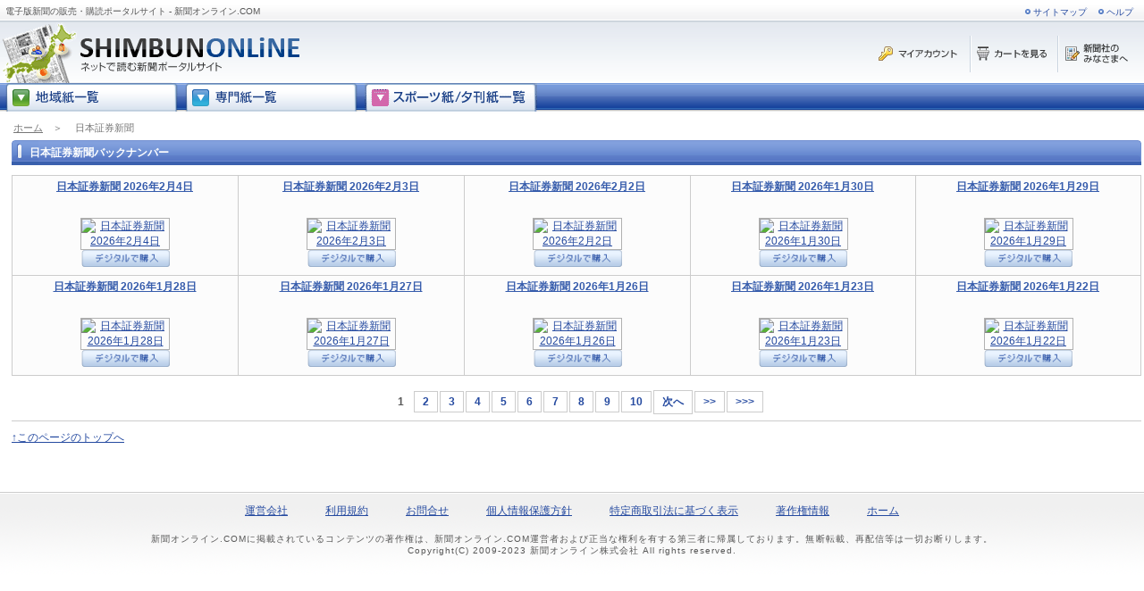

--- FILE ---
content_type: text/html; charset=utf-8
request_url: https://www.shimbun-online.com/titlelist/nsjnihonshokenshimbun.html
body_size: 9119
content:

<!DOCTYPE html PUBLIC "-//W3C//DTD XHTML 1.0 Transitional//EN" "http://www.w3.org/TR/xhtml1/DTD/xhtml1-transitional.dtd">
<html xmlns="http://www.w3.org/1999/xhtml" >
<head><title>
	日本証券新聞 - 電子版新聞の販売・購読ポータルサイト - 新聞オンライン.COM
</title><link rel="stylesheet" href="/css/default.css" type="text/css" media="screen" /><link rel="stylesheet" href="/css/category.css" type="text/css" media="screen" /><link rel="stylesheet" href="/css/ddd.css" type="text/css" media="screen" />
<style type="text/css">
    .dropdown li {
        float: left;
    }
</style>
<meta name="keywords" content="日本証券新聞,デジタル新聞,無料立ち読み,バックナンバー" /><meta name="description" content="日本証券新聞のバックナンバー一覧です。見たい号をクリックするとその号のページの内容を確認することができます。また、その号のデジタル版の購入も可能です！" /><meta name="robots" content="index,follow" /><meta http-equiv="Content-Type" content="text/html;charset=UTF-8" /><meta name="verify-v1" content="vALeHNckYk1tvqKX6U1WBPzRbNAC9pg+DKWKdp5SSWE=" /><meta name="y_key" content="fc10bcaf018421d3" /></head>
<body>
<form name="form1" method="post" action="nsjnihonshokenshimbun.html" id="form1">
<div>
<input type="hidden" name="__VIEWSTATE" id="__VIEWSTATE" value="/wEPDwULLTEyMDk2NjA1MzYPZBYCAgMPZBYIZg9kFgYCBQ9kFgJmDxYCHgRUZXh0BacaPGxpIGNsYXNzPSJwZCI+PGltZyBzcmM9Ii4uL2ltZy9jb21tb24vbGlzdE1lbnVDLmdpZiIgYWx0PSLlnLDln5/[base64]/[base64]/[base64]/[base64]/44Kk44Og44K5PC9hPjwvbGk+DQo8bGk+PGEgaHJlZj0iaHR0cHM6Ly93d3cuc2hpbWJ1bi1vbmxpbmUuY29tL2xhdGVzdC9yYWt1bmFudGltZXMuaHRtbCI+5rSb44K/[base64]/[base64]/[base64]/lroXnlKPmpa3mlrDogZ48L2E+PC9saT4NCjxsaT48YSBocmVmPSJodHRwczovL3d3dy5zaGltYnVuLW9ubGluZS5jb20vbGF0ZXN0L2thbnNhaW9uZ2FrdXNoaW1idW4uaHRtbCI+6Zai6KW/[base64]/[base64]/[base64]/oeetieOBr+S4gOWIh+OBiuaWreOCiuOBl+OBvuOBmeOAgmRkAgEPDxYCHwAFTUNvcHlyaWdodChDKSAyMDA5LTIwMjMg5paw6IGe44Kq44Oz44Op44Kk44Oz5qCq5byP5Lya56S+IEFsbCByaWdodHMgcmVzZXJ2ZWQuZGRkjIyAftY2hkzH4UzOHzn+GybzQRM=" />
</div>

<div>

	<input type="hidden" name="__VIEWSTATEGENERATOR" id="__VIEWSTATEGENERATOR" value="66C3344D" />
</div>
<!--[if gte IE 5]>
<style type="text/css">
    .navmenu li {
        float: left;
        width: 8em;
        behavior: url(/ie_menus.htc);
    }
</style>
<![endif]-->

<script type="text/javascript" src="/js/swfobject.js"></script>

<script type="text/javascript" src="/js/opv.js"></script>
<div>
    
<div id="header">
    <div id="naviguide">
        <h1> 電子版新聞の販売・購読ポータルサイト - 新聞オンライン.COM</h1>
        <table id="head_navi">
            <tr>
                <td><a href="https://www.shimbun-online.com/sitemap.aspx">サイトマップ</a></td>
                <td><a href="https://www.shimbun-online.com/info/help.html">ヘルプ</a></td>
            </tr>
        </table>
    </div>
    <div class="head_login">
        <a href="https://account.shimbun-online.com/" target="_blank"><img id="header_img_login" src="../img/common/b_login.gif" alt="購入済みのデジタル新聞の購読はこちらからログイン" style="border-width:0px;" /></a>
        <a href ="https://www.shimbun-online.com/cart.aspx"><img id="header_img_cart" src="../img/common/b_cart.gif" alt="カートを見る" style="border-width:0px;" /></a>
        <a href="javascript:void(0)" onclick="window.open('https://www.shimbun-online.com/publisher.aspx', 'publisher', 'width=700, height=768, resizable=yes, scrollbars=yes')"><img id="header_img_publisher" src="../img/common/b_publisher.gif" alt="新聞社の皆様へ" style="border-width:0px;" /></a>
    </div>
    <h2><a href="https://www.shimbun-online.com"><img id="header_img_default" src="../img/common/logo.gif" alt="まるごと読める！新聞のポータルサイト　新聞オンライン.COM" style="border-width:0px;" /></a></h2>
</div>
<div id="header_vsum_search" style="color:Red;display:none;">

</div>
<style>
    .searchbox {
        position: absolute;
        top: 45px;
        left: 370px;
    }

    .searchText {
        background: #F1F1F1 none repeat scroll 0 0;
        border-color: #999999 #CCCCCC #CCCCCC #999999;
        border-style: solid;
        border-width: 1px;    
        font-size: 12px;
        letter-spacing: 0.08em;
        margin: 0 0 2px 0;
        padding: 2px 2px 0;
        height: 16px;
        width: 200px;
    }
</style>
<div id="headbar">
    <ul class="navmenu">
        <li style="width:200px;"></li>
        <li class="pd"><img src="../img/common/listMenuC.gif" alt="地域紙一覧" border="0" style="cursor:hand;" onclick="location.href='https://www.shimbun-online.com/chiikishi.html';"/>
<ul>
<li><a href="https://www.shimbun-online.com/latest/amamishimbun.html">奄美新聞</a></li>
<li><a href="https://www.shimbun-online.com/latest/ariakeshimpo.html">有明新報</a></li>
<li><a href="https://www.shimbun-online.com/latest/asahikawashimbun.html">あさひかわ新聞</a></li>
<li><a href="https://www.shimbun-online.com/latest/Ayabe_Shimin.html">あやべ市民新聞</a></li>
<li><a href="https://www.shimbun-online.com/latest/hibinoshimbun.html">日々の新聞</a></li>
<li><a href="https://www.shimbun-online.com/latest/Hidaka_shimpo.html">日高新報</a></li>
<li><a href="https://www.shimbun-online.com/latest/hiraku.html">紙の街の小さな新聞社ひらく</a></li>
<li><a href="https://www.shimbun-online.com/latest/hofunippo.html">ほうふ日報</a></li>
<li><a href="https://www.shimbun-online.com/latest/Hokuroku_Shinbun.html">北鹿新聞</a></li>
<li><a href="https://www.shimbun-online.com/latest/ikishimbun.html">壱岐新聞</a></li>
<li><a href="https://www.shimbun-online.com/latest/ikishinpou.html">壱岐新報</a></li>
<li><a href="https://www.shimbun-online.com/latest/itoshimashimbun.html">糸島新聞</a></li>
<li><a href="https://www.shimbun-online.com/latest/Iwaki_Minpo.html">いわき民報</a></li>
<li><a href="https://www.shimbun-online.com/latest/Kiryu_Times.html">桐生タイムス</a></li>
<li><a href="https://www.shimbun-online.com/latest/Kumano_Shimbun.html">熊野新聞</a></li>
<li><a href="https://www.shimbun-online.com/latest/mikawashimpo.html">三河新報</a></li>
<li><a href="https://www.shimbun-online.com/latest/Minami_Shinshu_Shimbun.html">南信州新聞</a></li>
<li><a href="https://www.shimbun-online.com/latest/Miyako_Shinpo.html">宮古新報</a></li>
<li><a href="https://www.shimbun-online.com/latest/Osaki_Times.html">大崎タイムス</a></li>
<li><a href="https://www.shimbun-online.com/latest/rakunantimes.html">洛タイ新報</a></li>
<li><a href="https://www.shimbun-online.com/latest/Sanriku_shimpo.html">三陸新報</a></li>
<li><a href="https://www.shimbun-online.com/latest/shigahochi.html">滋賀報知新聞</a></li>
<li><a href="https://www.shimbun-online.com/latest/Shimane_Nichi-Nichi_Shimbun.html">島根日日新聞</a></li>
<li><a href="https://www.shimbun-online.com/latest/Shimin_Times.html">市民タイムス</a></li>
<li><a href="https://www.shimbun-online.com/latest/shunan.html">日刊新周南</a></li>
<li><a href="https://www.shimbun-online.com/latest/tokamachi.html">十日町新聞</a></li>
<li><a href="https://www.shimbun-online.com/latest/tokyoshichitoushimbun.html">東京七島新聞</a></li>
<li><a href="https://www.shimbun-online.com/latest/Tsuyama_Asahi_shimbun.html">津山朝日新聞</a></li>
<li><a href="https://www.shimbun-online.com/latest/Wakayama_Shimpo.html">わかやま新報</a></li>
<li><a href="https://www.shimbun-online.com/latest/yaeyamahontoban.html">八重山日報沖縄本島版</a></li>
<li><a href="https://www.shimbun-online.com/latest/yaeyamanippo.html">八重山日報</a></li>
<li><a href="https://www.shimbun-online.com/latest/yoshinokumanoshimbun.html">吉野熊野新聞</a></li>
</ul>
</li>
        <li class="pd"><img src="../img/common/listMenuS.gif" alt="専門紙一覧" border="0" style="cursor:hand;" onclick="location.href='https://www.shimbun-online.com/senmonshi.html';"/>
<ul>
<li><a href="https://www.shimbun-online.com/latest/Bunka_Tsushin.html">文化通信</a></li>
<li><a href="https://www.shimbun-online.com/latest/dempatimes.html">電波タイムズ</a></li>
<li><a href="https://www.shimbun-online.com/latest/Denki_shimbun.html">電気新聞</a></li>
<li><a href="https://www.shimbun-online.com/latest/eizoshimbun.html">映像新聞</a></li>
<li><a href="https://www.shimbun-online.com/latest/gasenerugishimbun.html">ガスエネルギー新聞</a></li>
<li><a href="https://www.shimbun-online.com/latest/housenews.html">住宅産業新聞</a></li>
<li><a href="https://www.shimbun-online.com/latest/kansaiongakushimbun.html">関西音楽新聞</a></li>
<li><a href="https://www.shimbun-online.com/latest/Nihon_Shika_Shimbun.html">日本歯科新聞</a></li>
<li><a href="https://www.shimbun-online.com/latest/nsjnihonshokenshimbun.html">日本証券新聞</a></li>
<li><a href="https://www.shimbun-online.com/latest/Shimbun_joho.html">新聞情報</a></li>
<li><a href="https://www.shimbun-online.com/latest/Tekkou_shimbun.html">鉄鋼新聞</a></li>
<li><a href="https://www.shimbun-online.com/latest/Tokyo_Koutuu.html">東京交通新聞</a></li>
<li><a href="https://www.shimbun-online.com/latest/toshoshimbunbookreview.html">図書新聞</a></li>
<li><a href="https://www.shimbun-online.com/latest/Yakuji_news.html">薬事ニュース</a></li>
</ul>
</li>
        <li class="pd"><img src="../img/common/listMenuP.gif" alt="スポーツ紙一覧" border="0" style="cursor:hand;" onclick="location.href='https://www.shimbun-online.com/sportsshi.html';"/>
<ul>
<li><a href="https://www.shimbun-online.com/latest/nikkangendai_kansai.html">日刊ゲンダイ（関西版）</a></li>
<li><a href="https://www.shimbun-online.com/latest/nikkangendai_kanto.html">日刊ゲンダイ（関東版）</a></li>
<li><a href="https://www.shimbun-online.com/latest/nikkangendai_keiba_fanclub.html">ゲンダイ競馬ファン倶楽部</a></li>
<li><a href="https://www.shimbun-online.com/latest/nikkangendai_keiba_kansai.html">日刊ゲンダイ競馬（関西版）</a></li>
<li><a href="https://www.shimbun-online.com/latest/nikkangendai_keiba_kanto.html">日刊ゲンダイ競馬（関東版）</a></li>
</ul>
</li>
        
    </ul>
</div>
    <p id="path">
        <a id="hlk_home" href="../">ホーム</a>　＞　
        <span id="lbl_title">日本証券新聞</span>
    </p>
    <div class="colmask ritem">
        <div class="colleft">
            <div class="col1wrap">
                <div class="col1">
                    <h2 id="book_title">
                        <span class="category_title">日本証券新聞バックナンバー</span>
                    </h2>
                    <table class="book" cellspacing="0"><tr><td class="book" width="20%" style="text-align:center;"><p class="mgz"><a href="https://www.shimbun-online.com/product/nsjnihonshokenshimbun0260203.html" title="日本証券新聞">日本証券新聞 2026年2月4日</a></p>
<div class="thumbnail fix">
<div class="img">
<a href="https://www.shimbun-online.com/product/nsjnihonshokenshimbun0260203.html" /><img src="https://thumbnail.shimbun-online.com/thumbnail.aspx?pid=nsjnihonshokenshimbun0260203&s=m" border="0" alt="日本証券新聞  2026年2月4日" /></a>
<a href="https://www.shimbun-online.com/cartadd.aspx?i=nsjnihonshokenshimbun0260203&n=1"><img src="/img/common/b_digi.gif" class="digi" border="0" alt="デジタルで購入する" /></a></div></div>
</td><td class="book" width="20%" style="text-align:center;"><p class="mgz"><a href="https://www.shimbun-online.com/product/nsjnihonshokenshimbun0260202.html" title="日本証券新聞">日本証券新聞 2026年2月3日</a></p>
<div class="thumbnail fix">
<div class="img">
<a href="https://www.shimbun-online.com/product/nsjnihonshokenshimbun0260202.html" /><img src="https://thumbnail.shimbun-online.com/thumbnail.aspx?pid=nsjnihonshokenshimbun0260202&s=m" border="0" alt="日本証券新聞  2026年2月3日" /></a>
<a href="https://www.shimbun-online.com/cartadd.aspx?i=nsjnihonshokenshimbun0260202&n=1"><img src="/img/common/b_digi.gif" class="digi" border="0" alt="デジタルで購入する" /></a></div></div>
</td><td class="book" width="20%" style="text-align:center;"><p class="mgz"><a href="https://www.shimbun-online.com/product/nsjnihonshokenshimbun0260130.html" title="日本証券新聞">日本証券新聞 2026年2月2日</a></p>
<div class="thumbnail fix">
<div class="img">
<a href="https://www.shimbun-online.com/product/nsjnihonshokenshimbun0260130.html" /><img src="https://thumbnail.shimbun-online.com/thumbnail.aspx?pid=nsjnihonshokenshimbun0260130&s=m" border="0" alt="日本証券新聞  2026年2月2日" /></a>
<a href="https://www.shimbun-online.com/cartadd.aspx?i=nsjnihonshokenshimbun0260130&n=1"><img src="/img/common/b_digi.gif" class="digi" border="0" alt="デジタルで購入する" /></a></div></div>
</td><td class="book" width="20%" style="text-align:center;"><p class="mgz"><a href="https://www.shimbun-online.com/product/nsjnihonshokenshimbun0260129.html" title="日本証券新聞">日本証券新聞 2026年1月30日</a></p>
<div class="thumbnail fix">
<div class="img">
<a href="https://www.shimbun-online.com/product/nsjnihonshokenshimbun0260129.html" /><img src="https://thumbnail.shimbun-online.com/thumbnail.aspx?pid=nsjnihonshokenshimbun0260129&s=m" border="0" alt="日本証券新聞  2026年1月30日" /></a>
<a href="https://www.shimbun-online.com/cartadd.aspx?i=nsjnihonshokenshimbun0260129&n=1"><img src="/img/common/b_digi.gif" class="digi" border="0" alt="デジタルで購入する" /></a></div></div>
</td><td class="book" width="20%" style="text-align:center;"><p class="mgz"><a href="https://www.shimbun-online.com/product/nsjnihonshokenshimbun0260128.html" title="日本証券新聞">日本証券新聞 2026年1月29日</a></p>
<div class="thumbnail fix">
<div class="img">
<a href="https://www.shimbun-online.com/product/nsjnihonshokenshimbun0260128.html" /><img src="https://thumbnail.shimbun-online.com/thumbnail.aspx?pid=nsjnihonshokenshimbun0260128&s=m" border="0" alt="日本証券新聞  2026年1月29日" /></a>
<a href="https://www.shimbun-online.com/cartadd.aspx?i=nsjnihonshokenshimbun0260128&n=1"><img src="/img/common/b_digi.gif" class="digi" border="0" alt="デジタルで購入する" /></a></div></div>
</td></tr><tr><td class="book" width="20%" style="text-align:center;"><p class="mgz"><a href="https://www.shimbun-online.com/product/nsjnihonshokenshimbun0260127.html" title="日本証券新聞">日本証券新聞 2026年1月28日</a></p>
<div class="thumbnail fix">
<div class="img">
<a href="https://www.shimbun-online.com/product/nsjnihonshokenshimbun0260127.html" /><img src="https://thumbnail.shimbun-online.com/thumbnail.aspx?pid=nsjnihonshokenshimbun0260127&s=m" border="0" alt="日本証券新聞  2026年1月28日" /></a>
<a href="https://www.shimbun-online.com/cartadd.aspx?i=nsjnihonshokenshimbun0260127&n=1"><img src="/img/common/b_digi.gif" class="digi" border="0" alt="デジタルで購入する" /></a></div></div>
</td><td class="book" width="20%" style="text-align:center;"><p class="mgz"><a href="https://www.shimbun-online.com/product/nsjnihonshokenshimbun0260126.html" title="日本証券新聞">日本証券新聞 2026年1月27日</a></p>
<div class="thumbnail fix">
<div class="img">
<a href="https://www.shimbun-online.com/product/nsjnihonshokenshimbun0260126.html" /><img src="https://thumbnail.shimbun-online.com/thumbnail.aspx?pid=nsjnihonshokenshimbun0260126&s=m" border="0" alt="日本証券新聞  2026年1月27日" /></a>
<a href="https://www.shimbun-online.com/cartadd.aspx?i=nsjnihonshokenshimbun0260126&n=1"><img src="/img/common/b_digi.gif" class="digi" border="0" alt="デジタルで購入する" /></a></div></div>
</td><td class="book" width="20%" style="text-align:center;"><p class="mgz"><a href="https://www.shimbun-online.com/product/nsjnihonshokenshimbun0260123.html" title="日本証券新聞">日本証券新聞 2026年1月26日</a></p>
<div class="thumbnail fix">
<div class="img">
<a href="https://www.shimbun-online.com/product/nsjnihonshokenshimbun0260123.html" /><img src="https://thumbnail.shimbun-online.com/thumbnail.aspx?pid=nsjnihonshokenshimbun0260123&s=m" border="0" alt="日本証券新聞  2026年1月26日" /></a>
<a href="https://www.shimbun-online.com/cartadd.aspx?i=nsjnihonshokenshimbun0260123&n=1"><img src="/img/common/b_digi.gif" class="digi" border="0" alt="デジタルで購入する" /></a></div></div>
</td><td class="book" width="20%" style="text-align:center;"><p class="mgz"><a href="https://www.shimbun-online.com/product/nsjnihonshokenshimbun0260122.html" title="日本証券新聞">日本証券新聞 2026年1月23日</a></p>
<div class="thumbnail fix">
<div class="img">
<a href="https://www.shimbun-online.com/product/nsjnihonshokenshimbun0260122.html" /><img src="https://thumbnail.shimbun-online.com/thumbnail.aspx?pid=nsjnihonshokenshimbun0260122&s=m" border="0" alt="日本証券新聞  2026年1月23日" /></a>
<a href="https://www.shimbun-online.com/cartadd.aspx?i=nsjnihonshokenshimbun0260122&n=1"><img src="/img/common/b_digi.gif" class="digi" border="0" alt="デジタルで購入する" /></a></div></div>
</td><td class="book" width="20%" style="text-align:center;"><p class="mgz"><a href="https://www.shimbun-online.com/product/nsjnihonshokenshimbun0260121.html" title="日本証券新聞">日本証券新聞 2026年1月22日</a></p>
<div class="thumbnail fix">
<div class="img">
<a href="https://www.shimbun-online.com/product/nsjnihonshokenshimbun0260121.html" /><img src="https://thumbnail.shimbun-online.com/thumbnail.aspx?pid=nsjnihonshokenshimbun0260121&s=m" border="0" alt="日本証券新聞  2026年1月22日" /></a>
<a href="https://www.shimbun-online.com/cartadd.aspx?i=nsjnihonshokenshimbun0260121&n=1"><img src="/img/common/b_digi.gif" class="digi" border="0" alt="デジタルで購入する" /></a></div></div>
</td></tr></table>
                    <div class="paging">
                        <table class="pages">
                            <tr>
                                <td class="active">1</td>&nbsp;<td><a href="https://www.shimbun-online.com/titlelist/2/nsjnihonshokenshimbun.html" />2</a></td><td><a href="https://www.shimbun-online.com/titlelist/3/nsjnihonshokenshimbun.html" />3</a></td><td><a href="https://www.shimbun-online.com/titlelist/4/nsjnihonshokenshimbun.html" />4</a></td><td><a href="https://www.shimbun-online.com/titlelist/5/nsjnihonshokenshimbun.html" />5</a></td><td><a href="https://www.shimbun-online.com/titlelist/6/nsjnihonshokenshimbun.html" />6</a></td><td><a href="https://www.shimbun-online.com/titlelist/7/nsjnihonshokenshimbun.html" />7</a></td><td><a href="https://www.shimbun-online.com/titlelist/8/nsjnihonshokenshimbun.html" />8</a></td><td><a href="https://www.shimbun-online.com/titlelist/9/nsjnihonshokenshimbun.html" />9</a></td><td><a href="https://www.shimbun-online.com/titlelist/10/nsjnihonshokenshimbun.html" />10</a></td><td class="next"><a href="https://www.shimbun-online.com/titlelist/2/nsjnihonshokenshimbun.html" />次へ</a></td><td class="next"><a href="https://www.shimbun-online.com/titlelist/11/nsjnihonshokenshimbun.html" />>></a></td><td class="next"><a href="https://www.shimbun-online.com/titlelist/101/nsjnihonshokenshimbun.html" />>>></a></td>
                            </tr>
                        </table>
                    </div>
                    <p class="pagetop"><a href="#header">↑このページのトップへ</a></p>
                </div>
            </div>
            <div class="col2">
                <p id="ad">
                    
                </p>
            </div>
        </div>
    </div>
    
<div id="footer">
    <table class="foot_navi">
        <tr>
            <td><a href="https://www.shimbun-online.com/info/company.html">運営会社</a></td>
            <td><a href="https://www.shimbun-online.com/info/agreement.html" >利用規約</a></td>
            <td><a href="https://www.shimbun-online.com/inquiry.aspx" >お問合せ</a></td>
            <td><a href="https://www.shimbun-online.com/info/privacy.html" >個人情報保護方針</a></td>
            <td><a href="https://www.shimbun-online.com/info/service.html" >特定商取引法に基づく表示</a></td>
            <td><a href="https://www.shimbun-online.com/info/copyright.html" >著作権情報</a></td>
            <td><a href="https://www.shimbun-online.com">ホーム</a></td>
        </tr>
    </table>
    <div class="copyrite">
        <span id="footer_lbl_footertext1">新聞オンライン.COMに掲載されているコンテンツの著作権は、新聞オンライン.COM運営者および正当な権利を有する第三者に帰属しております。無断転載、再配信等は一切お断りします。</span><br>
        <span id="footer_lbl_footertext2">Copyright(C) 2009-2023 新聞オンライン株式会社 All rights reserved.</span>
    </div>
<script type="text/javascript">
    var gaJsHost = (("https:" == document.location.protocol) ? "https://ssl." : "http://www."); document.write(unescape("%3Cscript src='" + gaJsHost + "google-analytics.com/ga.js' type='text/javascript'%3E%3C/script%3E"));
</script>
<script type="text/javascript">
    var pageTracker = _gat._getTracker("UA-2085279-10"); pageTracker._trackPageview();
</script>	

<script type="text/javascript" src="https://www.shimbun-online.com/log/gr.aspx"></script>

</div>
</div>

<script type="text/javascript">
//<![CDATA[
var Page_ValidationSummaries =  new Array(document.getElementById("header_vsum_search"));
//]]>
</script>

<script type="text/javascript">
//<![CDATA[
var header_vsum_search = document.all ? document.all["header_vsum_search"] : document.getElementById("header_vsum_search");
header_vsum_search.showmessagebox = "True";
header_vsum_search.showsummary = "False";
header_vsum_search.displaymode = "List";
header_vsum_search.validationGroup = "search";
//]]>
</script>
</form>
</body>
</html>

--- FILE ---
content_type: text/css
request_url: https://www.shimbun-online.com/css/category.css
body_size: 178
content:
@charset "utf-8";

/*  -----------------------------------------------Ad---*/
.col2 #ad img{
}


